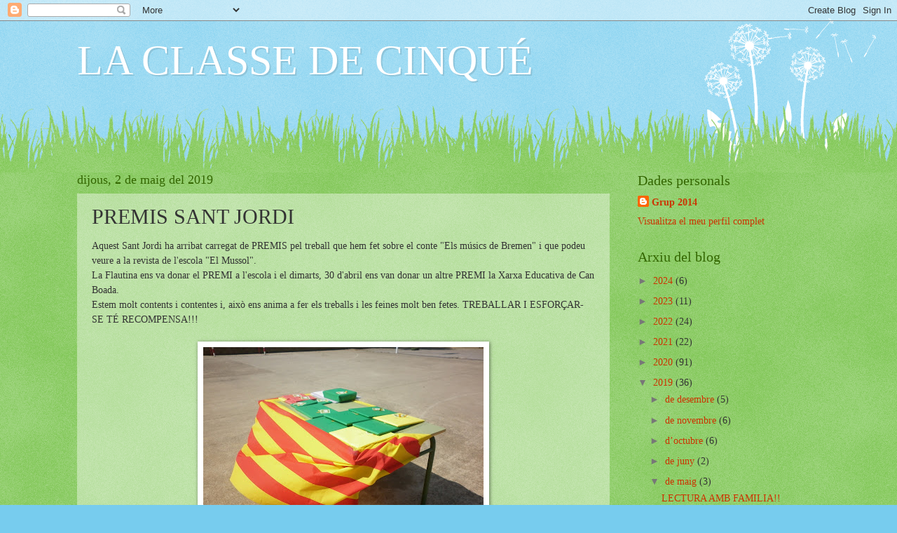

--- FILE ---
content_type: text/plain
request_url: https://www.google-analytics.com/j/collect?v=1&_v=j102&a=1491882311&t=pageview&_s=1&dl=https%3A%2F%2Fmariagali2014.blogspot.com%2F2019%2F05%2Fpremis-sant-jordi.html&ul=en-us%40posix&dt=LA%20CLASSE%20DE%20CINQU%C3%89%3A%20PREMIS%20SANT%20JORDI&sr=1280x720&vp=1280x720&_u=IEBAAEABAAAAACAAI~&jid=1162096877&gjid=550343035&cid=408569257.1769524905&tid=UA-166063237-1&_gid=1662795644.1769524905&_r=1&_slc=1&z=945692716
body_size: -454
content:
2,cG-EMD4NLG92T